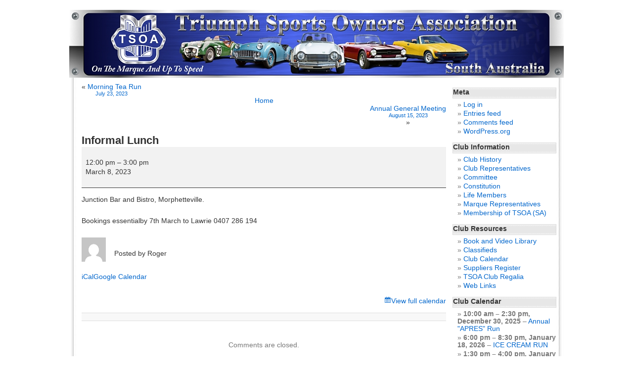

--- FILE ---
content_type: text/html; charset=UTF-8
request_url: http://www.tsoasa.com/mc-events/informal-lunch/
body_size: 10206
content:
<!DOCTYPE html PUBLIC "-//W3C//DTD XHTML 1.0 Transitional//EN" "http://www.w3.org/TR/xhtml1/DTD/xhtml1-transitional.dtd">
<html xmlns="http://www.w3.org/1999/xhtml" lang="en">

<head profile="http://gmpg.org/xfn/11">
<meta http-equiv="Content-Type" content="text/html; charset=UTF-8" />

<title>Triumph Sports Owners Association  &raquo; Blog Archive   &raquo; Informal Lunch</title>

<meta name="generator" content="WordPress 6.4.7" /> <!-- leave this for stats -->

<link rel="stylesheet" href="http://www.tsoasa.com/wp-content/themes/tsoasa/style.css" type="text/css" media="screen" />
<link rel="alternate" type="application/rss+xml" title="Triumph Sports Owners Association RSS Feed" href="http://www.tsoasa.com/feed/" />
<link rel="pingback" href="http://www.tsoasa.com/xmlrpc.php" />

<style type="text/css" media="screen">

        #page { background: url("http://www.tsoasa.com/wp-content/themes/tsoasa/images/bgwide.jpg") repeat-y top; border: none; }

</style>

<meta name='robots' content='max-image-preview:large' />
<script type="text/javascript">
/* <![CDATA[ */
window._wpemojiSettings = {"baseUrl":"https:\/\/s.w.org\/images\/core\/emoji\/14.0.0\/72x72\/","ext":".png","svgUrl":"https:\/\/s.w.org\/images\/core\/emoji\/14.0.0\/svg\/","svgExt":".svg","source":{"concatemoji":"http:\/\/www.tsoasa.com\/wp-includes\/js\/wp-emoji-release.min.js?ver=6.4.7"}};
/*! This file is auto-generated */
!function(i,n){var o,s,e;function c(e){try{var t={supportTests:e,timestamp:(new Date).valueOf()};sessionStorage.setItem(o,JSON.stringify(t))}catch(e){}}function p(e,t,n){e.clearRect(0,0,e.canvas.width,e.canvas.height),e.fillText(t,0,0);var t=new Uint32Array(e.getImageData(0,0,e.canvas.width,e.canvas.height).data),r=(e.clearRect(0,0,e.canvas.width,e.canvas.height),e.fillText(n,0,0),new Uint32Array(e.getImageData(0,0,e.canvas.width,e.canvas.height).data));return t.every(function(e,t){return e===r[t]})}function u(e,t,n){switch(t){case"flag":return n(e,"\ud83c\udff3\ufe0f\u200d\u26a7\ufe0f","\ud83c\udff3\ufe0f\u200b\u26a7\ufe0f")?!1:!n(e,"\ud83c\uddfa\ud83c\uddf3","\ud83c\uddfa\u200b\ud83c\uddf3")&&!n(e,"\ud83c\udff4\udb40\udc67\udb40\udc62\udb40\udc65\udb40\udc6e\udb40\udc67\udb40\udc7f","\ud83c\udff4\u200b\udb40\udc67\u200b\udb40\udc62\u200b\udb40\udc65\u200b\udb40\udc6e\u200b\udb40\udc67\u200b\udb40\udc7f");case"emoji":return!n(e,"\ud83e\udef1\ud83c\udffb\u200d\ud83e\udef2\ud83c\udfff","\ud83e\udef1\ud83c\udffb\u200b\ud83e\udef2\ud83c\udfff")}return!1}function f(e,t,n){var r="undefined"!=typeof WorkerGlobalScope&&self instanceof WorkerGlobalScope?new OffscreenCanvas(300,150):i.createElement("canvas"),a=r.getContext("2d",{willReadFrequently:!0}),o=(a.textBaseline="top",a.font="600 32px Arial",{});return e.forEach(function(e){o[e]=t(a,e,n)}),o}function t(e){var t=i.createElement("script");t.src=e,t.defer=!0,i.head.appendChild(t)}"undefined"!=typeof Promise&&(o="wpEmojiSettingsSupports",s=["flag","emoji"],n.supports={everything:!0,everythingExceptFlag:!0},e=new Promise(function(e){i.addEventListener("DOMContentLoaded",e,{once:!0})}),new Promise(function(t){var n=function(){try{var e=JSON.parse(sessionStorage.getItem(o));if("object"==typeof e&&"number"==typeof e.timestamp&&(new Date).valueOf()<e.timestamp+604800&&"object"==typeof e.supportTests)return e.supportTests}catch(e){}return null}();if(!n){if("undefined"!=typeof Worker&&"undefined"!=typeof OffscreenCanvas&&"undefined"!=typeof URL&&URL.createObjectURL&&"undefined"!=typeof Blob)try{var e="postMessage("+f.toString()+"("+[JSON.stringify(s),u.toString(),p.toString()].join(",")+"));",r=new Blob([e],{type:"text/javascript"}),a=new Worker(URL.createObjectURL(r),{name:"wpTestEmojiSupports"});return void(a.onmessage=function(e){c(n=e.data),a.terminate(),t(n)})}catch(e){}c(n=f(s,u,p))}t(n)}).then(function(e){for(var t in e)n.supports[t]=e[t],n.supports.everything=n.supports.everything&&n.supports[t],"flag"!==t&&(n.supports.everythingExceptFlag=n.supports.everythingExceptFlag&&n.supports[t]);n.supports.everythingExceptFlag=n.supports.everythingExceptFlag&&!n.supports.flag,n.DOMReady=!1,n.readyCallback=function(){n.DOMReady=!0}}).then(function(){return e}).then(function(){var e;n.supports.everything||(n.readyCallback(),(e=n.source||{}).concatemoji?t(e.concatemoji):e.wpemoji&&e.twemoji&&(t(e.twemoji),t(e.wpemoji)))}))}((window,document),window._wpemojiSettings);
/* ]]> */
</script>
<style id='wp-emoji-styles-inline-css' type='text/css'>

	img.wp-smiley, img.emoji {
		display: inline !important;
		border: none !important;
		box-shadow: none !important;
		height: 1em !important;
		width: 1em !important;
		margin: 0 0.07em !important;
		vertical-align: -0.1em !important;
		background: none !important;
		padding: 0 !important;
	}
</style>
<link rel='stylesheet' id='wp-block-library-css' href='http://www.tsoasa.com/wp-includes/css/dist/block-library/style.min.css?ver=6.4.7' type='text/css' media='all' />
<style id='classic-theme-styles-inline-css' type='text/css'>
/*! This file is auto-generated */
.wp-block-button__link{color:#fff;background-color:#32373c;border-radius:9999px;box-shadow:none;text-decoration:none;padding:calc(.667em + 2px) calc(1.333em + 2px);font-size:1.125em}.wp-block-file__button{background:#32373c;color:#fff;text-decoration:none}
</style>
<style id='global-styles-inline-css' type='text/css'>
body{--wp--preset--color--black: #000000;--wp--preset--color--cyan-bluish-gray: #abb8c3;--wp--preset--color--white: #ffffff;--wp--preset--color--pale-pink: #f78da7;--wp--preset--color--vivid-red: #cf2e2e;--wp--preset--color--luminous-vivid-orange: #ff6900;--wp--preset--color--luminous-vivid-amber: #fcb900;--wp--preset--color--light-green-cyan: #7bdcb5;--wp--preset--color--vivid-green-cyan: #00d084;--wp--preset--color--pale-cyan-blue: #8ed1fc;--wp--preset--color--vivid-cyan-blue: #0693e3;--wp--preset--color--vivid-purple: #9b51e0;--wp--preset--gradient--vivid-cyan-blue-to-vivid-purple: linear-gradient(135deg,rgba(6,147,227,1) 0%,rgb(155,81,224) 100%);--wp--preset--gradient--light-green-cyan-to-vivid-green-cyan: linear-gradient(135deg,rgb(122,220,180) 0%,rgb(0,208,130) 100%);--wp--preset--gradient--luminous-vivid-amber-to-luminous-vivid-orange: linear-gradient(135deg,rgba(252,185,0,1) 0%,rgba(255,105,0,1) 100%);--wp--preset--gradient--luminous-vivid-orange-to-vivid-red: linear-gradient(135deg,rgba(255,105,0,1) 0%,rgb(207,46,46) 100%);--wp--preset--gradient--very-light-gray-to-cyan-bluish-gray: linear-gradient(135deg,rgb(238,238,238) 0%,rgb(169,184,195) 100%);--wp--preset--gradient--cool-to-warm-spectrum: linear-gradient(135deg,rgb(74,234,220) 0%,rgb(151,120,209) 20%,rgb(207,42,186) 40%,rgb(238,44,130) 60%,rgb(251,105,98) 80%,rgb(254,248,76) 100%);--wp--preset--gradient--blush-light-purple: linear-gradient(135deg,rgb(255,206,236) 0%,rgb(152,150,240) 100%);--wp--preset--gradient--blush-bordeaux: linear-gradient(135deg,rgb(254,205,165) 0%,rgb(254,45,45) 50%,rgb(107,0,62) 100%);--wp--preset--gradient--luminous-dusk: linear-gradient(135deg,rgb(255,203,112) 0%,rgb(199,81,192) 50%,rgb(65,88,208) 100%);--wp--preset--gradient--pale-ocean: linear-gradient(135deg,rgb(255,245,203) 0%,rgb(182,227,212) 50%,rgb(51,167,181) 100%);--wp--preset--gradient--electric-grass: linear-gradient(135deg,rgb(202,248,128) 0%,rgb(113,206,126) 100%);--wp--preset--gradient--midnight: linear-gradient(135deg,rgb(2,3,129) 0%,rgb(40,116,252) 100%);--wp--preset--font-size--small: 13px;--wp--preset--font-size--medium: 20px;--wp--preset--font-size--large: 36px;--wp--preset--font-size--x-large: 42px;--wp--preset--spacing--20: 0.44rem;--wp--preset--spacing--30: 0.67rem;--wp--preset--spacing--40: 1rem;--wp--preset--spacing--50: 1.5rem;--wp--preset--spacing--60: 2.25rem;--wp--preset--spacing--70: 3.38rem;--wp--preset--spacing--80: 5.06rem;--wp--preset--shadow--natural: 6px 6px 9px rgba(0, 0, 0, 0.2);--wp--preset--shadow--deep: 12px 12px 50px rgba(0, 0, 0, 0.4);--wp--preset--shadow--sharp: 6px 6px 0px rgba(0, 0, 0, 0.2);--wp--preset--shadow--outlined: 6px 6px 0px -3px rgba(255, 255, 255, 1), 6px 6px rgba(0, 0, 0, 1);--wp--preset--shadow--crisp: 6px 6px 0px rgba(0, 0, 0, 1);}:where(.is-layout-flex){gap: 0.5em;}:where(.is-layout-grid){gap: 0.5em;}body .is-layout-flow > .alignleft{float: left;margin-inline-start: 0;margin-inline-end: 2em;}body .is-layout-flow > .alignright{float: right;margin-inline-start: 2em;margin-inline-end: 0;}body .is-layout-flow > .aligncenter{margin-left: auto !important;margin-right: auto !important;}body .is-layout-constrained > .alignleft{float: left;margin-inline-start: 0;margin-inline-end: 2em;}body .is-layout-constrained > .alignright{float: right;margin-inline-start: 2em;margin-inline-end: 0;}body .is-layout-constrained > .aligncenter{margin-left: auto !important;margin-right: auto !important;}body .is-layout-constrained > :where(:not(.alignleft):not(.alignright):not(.alignfull)){max-width: var(--wp--style--global--content-size);margin-left: auto !important;margin-right: auto !important;}body .is-layout-constrained > .alignwide{max-width: var(--wp--style--global--wide-size);}body .is-layout-flex{display: flex;}body .is-layout-flex{flex-wrap: wrap;align-items: center;}body .is-layout-flex > *{margin: 0;}body .is-layout-grid{display: grid;}body .is-layout-grid > *{margin: 0;}:where(.wp-block-columns.is-layout-flex){gap: 2em;}:where(.wp-block-columns.is-layout-grid){gap: 2em;}:where(.wp-block-post-template.is-layout-flex){gap: 1.25em;}:where(.wp-block-post-template.is-layout-grid){gap: 1.25em;}.has-black-color{color: var(--wp--preset--color--black) !important;}.has-cyan-bluish-gray-color{color: var(--wp--preset--color--cyan-bluish-gray) !important;}.has-white-color{color: var(--wp--preset--color--white) !important;}.has-pale-pink-color{color: var(--wp--preset--color--pale-pink) !important;}.has-vivid-red-color{color: var(--wp--preset--color--vivid-red) !important;}.has-luminous-vivid-orange-color{color: var(--wp--preset--color--luminous-vivid-orange) !important;}.has-luminous-vivid-amber-color{color: var(--wp--preset--color--luminous-vivid-amber) !important;}.has-light-green-cyan-color{color: var(--wp--preset--color--light-green-cyan) !important;}.has-vivid-green-cyan-color{color: var(--wp--preset--color--vivid-green-cyan) !important;}.has-pale-cyan-blue-color{color: var(--wp--preset--color--pale-cyan-blue) !important;}.has-vivid-cyan-blue-color{color: var(--wp--preset--color--vivid-cyan-blue) !important;}.has-vivid-purple-color{color: var(--wp--preset--color--vivid-purple) !important;}.has-black-background-color{background-color: var(--wp--preset--color--black) !important;}.has-cyan-bluish-gray-background-color{background-color: var(--wp--preset--color--cyan-bluish-gray) !important;}.has-white-background-color{background-color: var(--wp--preset--color--white) !important;}.has-pale-pink-background-color{background-color: var(--wp--preset--color--pale-pink) !important;}.has-vivid-red-background-color{background-color: var(--wp--preset--color--vivid-red) !important;}.has-luminous-vivid-orange-background-color{background-color: var(--wp--preset--color--luminous-vivid-orange) !important;}.has-luminous-vivid-amber-background-color{background-color: var(--wp--preset--color--luminous-vivid-amber) !important;}.has-light-green-cyan-background-color{background-color: var(--wp--preset--color--light-green-cyan) !important;}.has-vivid-green-cyan-background-color{background-color: var(--wp--preset--color--vivid-green-cyan) !important;}.has-pale-cyan-blue-background-color{background-color: var(--wp--preset--color--pale-cyan-blue) !important;}.has-vivid-cyan-blue-background-color{background-color: var(--wp--preset--color--vivid-cyan-blue) !important;}.has-vivid-purple-background-color{background-color: var(--wp--preset--color--vivid-purple) !important;}.has-black-border-color{border-color: var(--wp--preset--color--black) !important;}.has-cyan-bluish-gray-border-color{border-color: var(--wp--preset--color--cyan-bluish-gray) !important;}.has-white-border-color{border-color: var(--wp--preset--color--white) !important;}.has-pale-pink-border-color{border-color: var(--wp--preset--color--pale-pink) !important;}.has-vivid-red-border-color{border-color: var(--wp--preset--color--vivid-red) !important;}.has-luminous-vivid-orange-border-color{border-color: var(--wp--preset--color--luminous-vivid-orange) !important;}.has-luminous-vivid-amber-border-color{border-color: var(--wp--preset--color--luminous-vivid-amber) !important;}.has-light-green-cyan-border-color{border-color: var(--wp--preset--color--light-green-cyan) !important;}.has-vivid-green-cyan-border-color{border-color: var(--wp--preset--color--vivid-green-cyan) !important;}.has-pale-cyan-blue-border-color{border-color: var(--wp--preset--color--pale-cyan-blue) !important;}.has-vivid-cyan-blue-border-color{border-color: var(--wp--preset--color--vivid-cyan-blue) !important;}.has-vivid-purple-border-color{border-color: var(--wp--preset--color--vivid-purple) !important;}.has-vivid-cyan-blue-to-vivid-purple-gradient-background{background: var(--wp--preset--gradient--vivid-cyan-blue-to-vivid-purple) !important;}.has-light-green-cyan-to-vivid-green-cyan-gradient-background{background: var(--wp--preset--gradient--light-green-cyan-to-vivid-green-cyan) !important;}.has-luminous-vivid-amber-to-luminous-vivid-orange-gradient-background{background: var(--wp--preset--gradient--luminous-vivid-amber-to-luminous-vivid-orange) !important;}.has-luminous-vivid-orange-to-vivid-red-gradient-background{background: var(--wp--preset--gradient--luminous-vivid-orange-to-vivid-red) !important;}.has-very-light-gray-to-cyan-bluish-gray-gradient-background{background: var(--wp--preset--gradient--very-light-gray-to-cyan-bluish-gray) !important;}.has-cool-to-warm-spectrum-gradient-background{background: var(--wp--preset--gradient--cool-to-warm-spectrum) !important;}.has-blush-light-purple-gradient-background{background: var(--wp--preset--gradient--blush-light-purple) !important;}.has-blush-bordeaux-gradient-background{background: var(--wp--preset--gradient--blush-bordeaux) !important;}.has-luminous-dusk-gradient-background{background: var(--wp--preset--gradient--luminous-dusk) !important;}.has-pale-ocean-gradient-background{background: var(--wp--preset--gradient--pale-ocean) !important;}.has-electric-grass-gradient-background{background: var(--wp--preset--gradient--electric-grass) !important;}.has-midnight-gradient-background{background: var(--wp--preset--gradient--midnight) !important;}.has-small-font-size{font-size: var(--wp--preset--font-size--small) !important;}.has-medium-font-size{font-size: var(--wp--preset--font-size--medium) !important;}.has-large-font-size{font-size: var(--wp--preset--font-size--large) !important;}.has-x-large-font-size{font-size: var(--wp--preset--font-size--x-large) !important;}
.wp-block-navigation a:where(:not(.wp-element-button)){color: inherit;}
:where(.wp-block-post-template.is-layout-flex){gap: 1.25em;}:where(.wp-block-post-template.is-layout-grid){gap: 1.25em;}
:where(.wp-block-columns.is-layout-flex){gap: 2em;}:where(.wp-block-columns.is-layout-grid){gap: 2em;}
.wp-block-pullquote{font-size: 1.5em;line-height: 1.6;}
</style>
<link rel='stylesheet' id='pgafu-public-style-css' href='http://www.tsoasa.com/wp-content/plugins/post-grid-and-filter-ultimate/assets/css/pgafu-public.css?ver=1.7' type='text/css' media='all' />
<link rel='stylesheet' id='dashicons-css' href='http://www.tsoasa.com/wp-includes/css/dashicons.min.css?ver=6.4.7' type='text/css' media='all' />
<link rel='stylesheet' id='my-calendar-reset-css' href='http://www.tsoasa.com/wp-content/plugins/my-calendar/css/reset.css?ver=3.4.23' type='text/css' media='all' />
<link rel='stylesheet' id='my-calendar-style-css' href='http://www.tsoasa.com/wp-content/plugins/my-calendar/styles/twentytwentytwo.css?ver=3.4.23-twentytwentytwo-css' type='text/css' media='all' />
<style id='my-calendar-style-inline-css' type='text/css'>

/* Styles by My Calendar - Joseph C Dolson https://www.joedolson.com/ */

.mc-main .mc_general .event-title, .mc-main .mc_general .event-title a { background: #ffffcc !important; color: #000000 !important; }
.mc-main .mc_general .event-title a:hover, .mc-main .mc_general .event-title a:focus { background: #ffffff !important;}
.mc-main .mc_competition .event-title, .mc-main .mc_competition .event-title a { background: #cccccc !important; color: #000000 !important; }
.mc-main .mc_competition .event-title a:hover, .mc-main .mc_competition .event-title a:focus { background: #ffffff !important;}
.mc-main .mc_social .event-title, .mc-main .mc_social .event-title a { background: #green !important; color: #000000 !important; }
.mc-main .mc_social .event-title a:hover, .mc-main .mc_social .event-title a:focus { background: #33ff33 !important;}
.mc-main .mc_meetings .event-title, .mc-main .mc_meetings .event-title a { background: #beige !important; color: #000000 !important; }
.mc-main .mc_meetings .event-title a:hover, .mc-main .mc_meetings .event-title a:focus { background: #f13341 !important;}
.mc-main {--primary-dark: #313233; --primary-light: #fff; --secondary-light: #fff; --secondary-dark: #000; --highlight-dark: #666; --highlight-light: #efefef; --category-mc_general: #ffffcc; --category-mc_competition: #cccccc; --category-mc_social: #green; --category-mc_meetings: #beige; }
</style>
<link rel='stylesheet' id='awpcp-font-awesome-css' href='https://use.fontawesome.com/releases/v5.2.0/css/all.css?ver=5.2.0' type='text/css' media='all' />
<link rel='stylesheet' id='awpcp-frontend-style-css' href='http://www.tsoasa.com/wp-content/plugins/another-wordpress-classifieds-plugin/resources/css/awpcpstyle.css?ver=4.3.1' type='text/css' media='all' />
<!--[if lte IE 6]>
<link rel='stylesheet' id='awpcp-frontend-style-ie-6-css' href='http://www.tsoasa.com/wp-content/plugins/another-wordpress-classifieds-plugin/resources/css/awpcpstyle-ie-6.css?ver=4.3.1' type='text/css' media='all' />
<![endif]-->
<!--[if lte IE 7]>
<link rel='stylesheet' id='awpcp-frontend-style-lte-ie-7-css' href='http://www.tsoasa.com/wp-content/plugins/another-wordpress-classifieds-plugin/resources/css/awpcpstyle-lte-ie-7.css?ver=4.3.1' type='text/css' media='all' />
<![endif]-->
<script type="text/javascript" src="http://www.tsoasa.com/wp-includes/js/jquery/jquery.min.js?ver=3.7.1" id="jquery-core-js"></script>
<script type="text/javascript" src="http://www.tsoasa.com/wp-includes/js/jquery/jquery-migrate.min.js?ver=3.4.1" id="jquery-migrate-js"></script>
<link rel="https://api.w.org/" href="http://www.tsoasa.com/wp-json/" /><link rel="EditURI" type="application/rsd+xml" title="RSD" href="http://www.tsoasa.com/xmlrpc.php?rsd" />
<meta name="generator" content="WordPress 6.4.7" />
<link rel='shortlink' href='http://www.tsoasa.com/?p=4837' />
<link rel="alternate" type="application/json+oembed" href="http://www.tsoasa.com/wp-json/oembed/1.0/embed?url=http%3A%2F%2Fwww.tsoasa.com%2Fmc-events%2Finformal-lunch%2F" />
<link rel="alternate" type="text/xml+oembed" href="http://www.tsoasa.com/wp-json/oembed/1.0/embed?url=http%3A%2F%2Fwww.tsoasa.com%2Fmc-events%2Finformal-lunch%2F&#038;format=xml" />
<link rel="canonical" href="http://www.tsoasa.com/mc-events/informal-lunch/" />
<link rel='canonical' href='http://www.tsoasa.com/mc-events/informal-lunch/?mc_id=63' />
</head>

<body>

<div id="page">


<div id="header">
        <div><a href="http://www.tsoasa.com"><img src="http://tsoasa.com/wp-content/themes/tsoasa/images/newheader.jpg" border="0"></a></div>
</div>
<hr /><!-- google_ad_section_start -->
	<div id="content" class="narrowcolumn">

	
		<div class="navigation">
			<div class="alignleft">&laquo; <a href="http://www.tsoasa.com/mc-events/morning-tea-run/?mc_id=73" rel="next" class="mc-adjacent">Morning Tea Run <span class="mc-event-date">July 23, 2023</span></a></div>
			<Div class="aligncenter"><a href="http://www.tsoasa.com">Home</a>
				
			</Div>
			<div class="alignright"><a href="http://www.tsoasa.com/mc-events/annual-general-meeting-2/?mc_id=54" rel="next" class="mc-adjacent">Annual General Meeting <span class="mc-event-date">August 15, 2023</span></a> &raquo;</div>
		</div>

		<div class="post" id="post-4837">
			<h2><a href="http://www.tsoasa.com/mc-events/informal-lunch/" rel="bookmark" title="Permanent Link:  Informal Lunch"> Informal Lunch</a></h2>

			<div class="entry">
				

	<div id='mc_single_08_63-single-' class='mc-mc_single_63 single-event mc_social past-event mc_primary_social nonrecurring mc mc-start-19-28 mc-event mc_rel_social'>
	<span class="summary screen-reader-text">Informal Lunch</span>
	<div id='mc_single_08_63-single-details-' class='details no-image' aria-labelledby='mc_63-title-'>

	
	<div class='time-block'>
		<p><span class="time-wrapper"><span class='event-time dtstart'><time class='value-title' datetime='2023-03-08T12:00:00+09:30' title='2023-03-08T12:00:00+09:30'>12:00 pm</time></span> <span class='time-separator'> &ndash; </span> <span class='end-time dtend'> <time class='value-title' datetime='2023-03-08T15:00:00+09:30' title='2023-03-08T15:00:00+09:30'>3:00 pm</time></span></span><br /><span class="date-wrapper"><span class='mc-start-date dtstart' title='2023-03-08T12:00:00+09:30' content='2023-03-08T12:00:00+09:30'>March 8, 2023</span>  </span></p>
	</div>
		<div class='longdesc description'><p>Junction Bar and Bistro, Morphetteville.</p>
<p>Bookings essentialby 7th March to Lawrie 0407 286 194</p>
</div>
		<div class="mc-author-card"><img alt='' src='http://2.gravatar.com/avatar/eb042301d8cde5c079741d5bd8e335a5?s=96&#038;d=mm&#038;r=g' srcset='http://2.gravatar.com/avatar/eb042301d8cde5c079741d5bd8e335a5?s=192&#038;d=mm&#038;r=g 2x' class='avatar avatar-96 photo' height='96' width='96' /><p class="event-author"><span class="posted">Posted by</span> <span class="author-name">Roger</span></p>
</div>
		<div class="sharing">	<p class='ical'><a class='ical' rel='nofollow' href='https://www.tsoasa.com/club-calendar/?vcal=63' aria-describedby='mc_63-title-'>iCal</a></p>	<p class='gcal'><a href='https://www.google.com/calendar/render?action=TEMPLATE&#038;dates=20230308T120000/20230308T150000&#038;sprop=website:http://www.tsoasa.com/mc-events/informal-lunch/?mc_id=63&#038;text=Informal+Lunch&#038;location=&#038;sprop=name:Triumph+Sports+Owners+Association&#038;details=Junction+Bar+and+Bistro%2C+Morphetteville.Bookings+essentialby+7th+March+to+Lawrie+0407+286+194&#038;sf=true&#038;output=xml' class='gcal external' rel='nofollow' aria-describedby='mc_63-title-'>Google Calendar</a></p></div>
		<p class='view-full'><a href='https://www.tsoasa.com/club-calendar/'>View full calendar</a></p>
	</div><!--end .details-->
	</div>

								
				<p class="postmetadata alt">
					<small>
					<!--		
		This entry was posted
												on Tuesday, February 28th, 2023 at 8:31 pm						and is filed under .
						You can follow any responses to this entry through the <a href="http://www.tsoasa.com/mc-events/informal-lunch/feed/">RSS 2.0</a> feed.

													Both comments and pings are currently closed.
-->
						
					</small>
				</p>

<!-- google_ad_section_end -->			</div>
		</div>

	
<!-- You can start editing here. -->


			<!-- If comments are closed. -->
		<p class="nocomments">Comments are closed.</p>

	


	
	</div>
        <div id="sidebar">
                <ul>
                        <li id="meta-2" class="widget widget_meta"><h2 class="widgettitle">Meta</h2>
		<ul>
						<li><a href="http://www.tsoasa.com/wp-login.php">Log in</a></li>
			<li><a href="http://www.tsoasa.com/feed/">Entries feed</a></li>
			<li><a href="http://www.tsoasa.com/comments/feed/">Comments feed</a></li>

			<li><a href="https://wordpress.org/">WordPress.org</a></li>
		</ul>

		</li><li id="pages-2" class="widget widget_pages"><h2 class="widgettitle">Club Information</h2>
			<ul>
				<li class="page_item page-item-1329"><a href="http://www.tsoasa.com/club-history/">Club History</a></li>
<li class="page_item page-item-10"><a href="http://www.tsoasa.com/committee-members/">Club Representatives</a></li>
<li class="page_item page-item-13"><a href="http://www.tsoasa.com/executive-committee/">Committee</a></li>
<li class="page_item page-item-1796"><a href="http://www.tsoasa.com/constitution/">Constitution</a></li>
<li class="page_item page-item-6"><a href="http://www.tsoasa.com/life-members/">Life Members</a></li>
<li class="page_item page-item-15"><a href="http://www.tsoasa.com/marque-representatives/">Marque Representatives</a></li>
<li class="page_item page-item-1196"><a href="http://www.tsoasa.com/join-the-tsoasa/">Membership of TSOA (SA)</a></li>
			</ul>

			</li><li id="pages-3" class="widget widget_pages"><h2 class="widgettitle">Club Resources</h2>
			<ul>
				<li class="page_item page-item-32"><a href="http://www.tsoasa.com/club-book-and-video-library/">Book and Video Library</a></li>
<li class="page_item page-item-731"><a href="http://www.tsoasa.com/for-sale/">Classifieds</a></li>
<li class="page_item page-item-776"><a href="http://www.tsoasa.com/club-calendar/">Club Calendar</a></li>
<li class="page_item page-item-3909"><a href="http://www.tsoasa.com/suppliers-register/">Suppliers Register</a></li>
<li class="page_item page-item-2416"><a href="http://www.tsoasa.com/tsoa-club-regalia/">TSOA Club Regalia</a></li>
<li class="page_item page-item-476"><a href="http://www.tsoasa.com/web-links/">Web Links</a></li>
			</ul>

			</li><li class="widget widget_my_calendar_upcoming_widget"><h2 class="widgettitle"><a href='http://www.tsoasa.com/club-calendar'>Club Calendar</a></h2><ul class='upcoming-events'>
<li class="mc-mc_upcoming_162 upcoming-event mc_social past-event mc_primary_social nonrecurring mc mc-start-19-28 mc-events mc_rel_social"><strong><span class='mc_tb'>10:00 am</span> <span>&ndash;</span> <span class='mc_te'>2:30 pm</span>, <span class='mc_db'>December 30, 2025</span></strong> – <a href='http://www.tsoasa.com/mc-events/annual-apres-run-3/?mc_id=162'>Annual "APRES" Run</a></li>

<li class="mc-mc_upcoming_163 upcoming-event mc_social past-event mc_primary_social nonrecurring mc mc-start-19-28 mc-events mc_rel_social"><strong><span class='mc_tb'>6:00 pm</span> <span>&ndash;</span> <span class='mc_te'>8:30 pm</span>, <span class='mc_db'>January 18, 2026</span></strong> – <a href='http://www.tsoasa.com/mc-events/ice-cream-run-3/?mc_id=163'>ICE CREAM RUN</a></li>

<li class="mc-mc_upcoming_164 upcoming-event mc_competition past-event mc_primary_competition nonrecurring mc mc-start-19-28 mc-events mc_rel_competition"><strong><span class='mc_tb'>1:30 pm</span> <span>&ndash;</span> <span class='mc_te'>4:00 pm</span>, <span class='mc_db'>January 26, 2026</span></strong> – <a href='http://www.tsoasa.com/mc-events/australia-day-lunch/?mc_id=164'>Australia Day Lunch</a></li>

<li class="mc-mc_upcoming_165 upcoming-event mc_social past-event mc_primary_social nonrecurring mc mc-start-19-28 mc-events mc_rel_social"><strong><span class='mc_tb'>12:00 pm</span> <span>&ndash;</span> <span class='mc_te'>2:30 pm</span>, <span class='mc_db'>February 4, 2026</span></strong> – <a href='http://www.tsoasa.com/mc-events/mid-week-lunch-4/?mc_id=165'>Mid Week Lunch</a></li>
</ul></li><li id="categories-2" class="widget widget_categories"><h2 class="widgettitle">Categories</h2>
			<ul>
					<li class="cat-item cat-item-2"><a href="http://www.tsoasa.com/category/club-registration/">Club Registration</a>
</li>
	<li class="cat-item cat-item-3"><a href="http://www.tsoasa.com/category/competition-news/">Competition News</a>
</li>
	<li class="cat-item cat-item-4"><a href="http://www.tsoasa.com/category/concours/">Concours</a>
</li>
	<li class="cat-item cat-item-5"><a href="http://www.tsoasa.com/category/members-cars/">Members Cars</a>
</li>
	<li class="cat-item cat-item-6"><a href="http://www.tsoasa.com/category/members-page/">Members Page</a>
</li>
	<li class="cat-item cat-item-7"><a href="http://www.tsoasa.com/category/national-rallies/">National Rallies</a>
</li>
	<li class="cat-item cat-item-8"><a href="http://www.tsoasa.com/category/presidents-say/">President&#039;s Say</a>
</li>
	<li class="cat-item cat-item-9"><a href="http://www.tsoasa.com/category/social-scene/">Social Scene</a>
</li>
	<li class="cat-item cat-item-1"><a href="http://www.tsoasa.com/category/uncategorized/">Uncategorized</a>
</li>
	<li class="cat-item cat-item-10"><a href="http://www.tsoasa.com/category/webmaster-news/">Webmaster news</a>
</li>
			</ul>

			</li><li id="awpcp-latest-ads-2" class="widget widget_awpcp-latest-ads"><h2 class="widgettitle">Latest Ads</h2><ul class="awpcp-listings-widget-items-list"><li class="awpcp-listings-widget-item awpcp-listings-widget-item-with-left-thumbnail-in-desktop awpcp-listings-widget-item-with-thumbnail-above-in-mobile  awpcp-listings-widget-item-without-thumbnail"><div class="awpcplatestbox awpcp-clearfix"><div class="awpcp-listings-widget-item--title-and-content"><div class="awpcp-listing-title"><a href="http://www.tsoasa.com/classifieds/5982/tr4-wood-rim-steering-wheel/tr4-4a/">TR4 Wood Rim Steering Wheel</a></div> </div></div></li>
<li class="awpcp-listings-widget-item awpcp-listings-widget-item-with-left-thumbnail-in-desktop awpcp-listings-widget-item-with-thumbnail-above-in-mobile  awpcp-listings-widget-item-without-thumbnail"><div class="awpcplatestbox awpcp-clearfix"><div class="awpcp-listings-widget-item--title-and-content"><div class="awpcp-listing-title"><a href="http://www.tsoasa.com/classifieds/5977/dolomite-steering-rack/dolomite/">Dolomite Steering Rack</a></div> </div></div></li>
<li class="awpcp-listings-widget-item awpcp-listings-widget-item-with-left-thumbnail-in-desktop awpcp-listings-widget-item-with-thumbnail-above-in-mobile  awpcp-listings-widget-item-without-thumbnail"><div class="awpcplatestbox awpcp-clearfix"><div class="awpcp-listings-widget-item--title-and-content"><div class="awpcp-listing-title"><a href="http://www.tsoasa.com/classifieds/5973/dolomite-bumpers/dolomite/">Dolomite Bumpers</a></div> </div></div></li>
<li class="awpcp-listings-widget-item awpcp-listings-widget-item-with-left-thumbnail-in-desktop awpcp-listings-widget-item-with-thumbnail-above-in-mobile  awpcp-listings-widget-item-without-thumbnail"><div class="awpcplatestbox awpcp-clearfix"><div class="awpcp-listings-widget-item--title-and-content"><div class="awpcp-listing-title"><a href="http://www.tsoasa.com/classifieds/5971/speco-gauges/dolomite/">Speco Gauges</a></div> </div></div></li>
<li class="awpcp-listings-widget-item awpcp-listings-widget-item-with-left-thumbnail-in-desktop awpcp-listings-widget-item-with-thumbnail-above-in-mobile  awpcp-listings-widget-item-without-thumbnail"><div class="awpcplatestbox awpcp-clearfix"><div class="awpcp-listings-widget-item--title-and-content"><div class="awpcp-listing-title"><a href="http://www.tsoasa.com/classifieds/5969/oil-catch-can/misc-triumph-models/">Oil Catch Can</a></div> </div></div></li>
<li class="awpcp-listings-widget-item awpcp-listings-widget-item-with-left-thumbnail-in-desktop awpcp-listings-widget-item-with-thumbnail-above-in-mobile  awpcp-listings-widget-item-without-thumbnail"><div class="awpcplatestbox awpcp-clearfix"><div class="awpcp-listings-widget-item--title-and-content"><div class="awpcp-listing-title"><a href="http://www.tsoasa.com/classifieds/5952/gauges/misc-triumph-models/">Gauges</a></div> </div></div></li>
<li class="awpcp-listings-widget-item awpcp-listings-widget-item-with-left-thumbnail-in-desktop awpcp-listings-widget-item-with-thumbnail-above-in-mobile  awpcp-listings-widget-item-without-thumbnail"><div class="awpcplatestbox awpcp-clearfix"><div class="awpcp-listings-widget-item--title-and-content"><div class="awpcp-listing-title"><a href="http://www.tsoasa.com/classifieds/5964/mk-iii-gt6-speedo-cable/gt6/">Mk III GT6 Speedo Cable</a></div> </div></div></li>
<li class="awpcp-listings-widget-item awpcp-listings-widget-item-with-left-thumbnail-in-desktop awpcp-listings-widget-item-with-thumbnail-above-in-mobile  awpcp-listings-widget-item-without-thumbnail"><div class="awpcplatestbox awpcp-clearfix"><div class="awpcp-listings-widget-item--title-and-content"><div class="awpcp-listing-title"><a href="http://www.tsoasa.com/classifieds/5962/mk-iii-gt3-overdrive-switch/gt6/">Mk III GT3 Overdrive Switch</a></div> </div></div></li>
<li class="awpcp-listings-widget-item awpcp-listings-widget-item-with-left-thumbnail-in-desktop awpcp-listings-widget-item-with-thumbnail-above-in-mobile  awpcp-listings-widget-item-without-thumbnail"><div class="awpcplatestbox awpcp-clearfix"><div class="awpcp-listings-widget-item--title-and-content"><div class="awpcp-listing-title"><a href="http://www.tsoasa.com/classifieds/5960/triumph-6-cylinder-gaskets/misc-triumph-models/">Triumph 6 Cylinder Gaskets</a></div> </div></div></li>
<li class="awpcp-listings-widget-item awpcp-listings-widget-item-with-left-thumbnail-in-desktop awpcp-listings-widget-item-with-thumbnail-above-in-mobile  awpcp-listings-widget-item-without-thumbnail"><div class="awpcplatestbox awpcp-clearfix"><div class="awpcp-listings-widget-item--title-and-content"><div class="awpcp-listing-title"><a href="http://www.tsoasa.com/classifieds/5957/dolomite-sprint-gasket-set/dolomite/">Dolomite Sprint Gasket Set</a></div> </div></div></li></ul></li><li id="archives-2" class="widget widget_archive"><h2 class="widgettitle">Archives</h2>		<label class="screen-reader-text" for="archives-dropdown-2">Archives</label>
		<select id="archives-dropdown-2" name="archive-dropdown">
			
			<option value="">Select Month</option>
				<option value='http://www.tsoasa.com/2025/11/'> November 2025 </option>
	<option value='http://www.tsoasa.com/2025/10/'> October 2025 </option>
	<option value='http://www.tsoasa.com/2025/09/'> September 2025 </option>
	<option value='http://www.tsoasa.com/2025/08/'> August 2025 </option>
	<option value='http://www.tsoasa.com/2025/06/'> June 2025 </option>
	<option value='http://www.tsoasa.com/2025/05/'> May 2025 </option>
	<option value='http://www.tsoasa.com/2025/04/'> April 2025 </option>
	<option value='http://www.tsoasa.com/2025/03/'> March 2025 </option>
	<option value='http://www.tsoasa.com/2025/02/'> February 2025 </option>
	<option value='http://www.tsoasa.com/2025/01/'> January 2025 </option>
	<option value='http://www.tsoasa.com/2024/11/'> November 2024 </option>
	<option value='http://www.tsoasa.com/2024/10/'> October 2024 </option>
	<option value='http://www.tsoasa.com/2024/09/'> September 2024 </option>
	<option value='http://www.tsoasa.com/2024/08/'> August 2024 </option>
	<option value='http://www.tsoasa.com/2024/07/'> July 2024 </option>
	<option value='http://www.tsoasa.com/2024/06/'> June 2024 </option>
	<option value='http://www.tsoasa.com/2024/05/'> May 2024 </option>
	<option value='http://www.tsoasa.com/2024/04/'> April 2024 </option>
	<option value='http://www.tsoasa.com/2024/03/'> March 2024 </option>
	<option value='http://www.tsoasa.com/2024/01/'> January 2024 </option>
	<option value='http://www.tsoasa.com/2023/12/'> December 2023 </option>
	<option value='http://www.tsoasa.com/2023/11/'> November 2023 </option>
	<option value='http://www.tsoasa.com/2023/10/'> October 2023 </option>
	<option value='http://www.tsoasa.com/2023/09/'> September 2023 </option>
	<option value='http://www.tsoasa.com/2023/08/'> August 2023 </option>
	<option value='http://www.tsoasa.com/2023/07/'> July 2023 </option>
	<option value='http://www.tsoasa.com/2023/06/'> June 2023 </option>
	<option value='http://www.tsoasa.com/2023/05/'> May 2023 </option>
	<option value='http://www.tsoasa.com/2023/04/'> April 2023 </option>
	<option value='http://www.tsoasa.com/2023/03/'> March 2023 </option>
	<option value='http://www.tsoasa.com/2023/02/'> February 2023 </option>
	<option value='http://www.tsoasa.com/2023/01/'> January 2023 </option>
	<option value='http://www.tsoasa.com/2022/12/'> December 2022 </option>
	<option value='http://www.tsoasa.com/2022/11/'> November 2022 </option>
	<option value='http://www.tsoasa.com/2022/10/'> October 2022 </option>
	<option value='http://www.tsoasa.com/2022/09/'> September 2022 </option>
	<option value='http://www.tsoasa.com/2022/08/'> August 2022 </option>
	<option value='http://www.tsoasa.com/2022/07/'> July 2022 </option>
	<option value='http://www.tsoasa.com/2022/06/'> June 2022 </option>
	<option value='http://www.tsoasa.com/2022/05/'> May 2022 </option>
	<option value='http://www.tsoasa.com/2022/04/'> April 2022 </option>
	<option value='http://www.tsoasa.com/2022/03/'> March 2022 </option>
	<option value='http://www.tsoasa.com/2022/02/'> February 2022 </option>
	<option value='http://www.tsoasa.com/2022/01/'> January 2022 </option>
	<option value='http://www.tsoasa.com/2021/08/'> August 2021 </option>
	<option value='http://www.tsoasa.com/2021/07/'> July 2021 </option>
	<option value='http://www.tsoasa.com/2021/06/'> June 2021 </option>
	<option value='http://www.tsoasa.com/2021/05/'> May 2021 </option>
	<option value='http://www.tsoasa.com/2021/04/'> April 2021 </option>
	<option value='http://www.tsoasa.com/2021/03/'> March 2021 </option>
	<option value='http://www.tsoasa.com/2021/02/'> February 2021 </option>
	<option value='http://www.tsoasa.com/2021/01/'> January 2021 </option>
	<option value='http://www.tsoasa.com/2020/12/'> December 2020 </option>
	<option value='http://www.tsoasa.com/2020/11/'> November 2020 </option>
	<option value='http://www.tsoasa.com/2020/10/'> October 2020 </option>
	<option value='http://www.tsoasa.com/2020/09/'> September 2020 </option>
	<option value='http://www.tsoasa.com/2020/08/'> August 2020 </option>
	<option value='http://www.tsoasa.com/2020/07/'> July 2020 </option>
	<option value='http://www.tsoasa.com/2020/06/'> June 2020 </option>
	<option value='http://www.tsoasa.com/2020/05/'> May 2020 </option>
	<option value='http://www.tsoasa.com/2020/04/'> April 2020 </option>
	<option value='http://www.tsoasa.com/2020/03/'> March 2020 </option>
	<option value='http://www.tsoasa.com/2020/02/'> February 2020 </option>
	<option value='http://www.tsoasa.com/2020/01/'> January 2020 </option>
	<option value='http://www.tsoasa.com/2019/12/'> December 2019 </option>
	<option value='http://www.tsoasa.com/2019/11/'> November 2019 </option>
	<option value='http://www.tsoasa.com/2019/10/'> October 2019 </option>
	<option value='http://www.tsoasa.com/2019/09/'> September 2019 </option>
	<option value='http://www.tsoasa.com/2019/08/'> August 2019 </option>
	<option value='http://www.tsoasa.com/2019/07/'> July 2019 </option>
	<option value='http://www.tsoasa.com/2019/06/'> June 2019 </option>
	<option value='http://www.tsoasa.com/2019/05/'> May 2019 </option>
	<option value='http://www.tsoasa.com/2019/04/'> April 2019 </option>
	<option value='http://www.tsoasa.com/2019/03/'> March 2019 </option>
	<option value='http://www.tsoasa.com/2019/02/'> February 2019 </option>
	<option value='http://www.tsoasa.com/2019/01/'> January 2019 </option>
	<option value='http://www.tsoasa.com/2018/12/'> December 2018 </option>
	<option value='http://www.tsoasa.com/2018/11/'> November 2018 </option>
	<option value='http://www.tsoasa.com/2018/10/'> October 2018 </option>
	<option value='http://www.tsoasa.com/2018/09/'> September 2018 </option>
	<option value='http://www.tsoasa.com/2018/08/'> August 2018 </option>
	<option value='http://www.tsoasa.com/2018/07/'> July 2018 </option>
	<option value='http://www.tsoasa.com/2018/05/'> May 2018 </option>
	<option value='http://www.tsoasa.com/2018/04/'> April 2018 </option>
	<option value='http://www.tsoasa.com/2018/03/'> March 2018 </option>
	<option value='http://www.tsoasa.com/2018/02/'> February 2018 </option>
	<option value='http://www.tsoasa.com/2018/01/'> January 2018 </option>
	<option value='http://www.tsoasa.com/2017/12/'> December 2017 </option>
	<option value='http://www.tsoasa.com/2017/11/'> November 2017 </option>
	<option value='http://www.tsoasa.com/2017/10/'> October 2017 </option>
	<option value='http://www.tsoasa.com/2017/08/'> August 2017 </option>
	<option value='http://www.tsoasa.com/2017/07/'> July 2017 </option>
	<option value='http://www.tsoasa.com/2017/06/'> June 2017 </option>
	<option value='http://www.tsoasa.com/2017/05/'> May 2017 </option>
	<option value='http://www.tsoasa.com/2017/04/'> April 2017 </option>
	<option value='http://www.tsoasa.com/2017/03/'> March 2017 </option>
	<option value='http://www.tsoasa.com/2017/02/'> February 2017 </option>
	<option value='http://www.tsoasa.com/2017/01/'> January 2017 </option>
	<option value='http://www.tsoasa.com/2016/11/'> November 2016 </option>
	<option value='http://www.tsoasa.com/2016/10/'> October 2016 </option>
	<option value='http://www.tsoasa.com/2016/09/'> September 2016 </option>
	<option value='http://www.tsoasa.com/2016/08/'> August 2016 </option>
	<option value='http://www.tsoasa.com/2016/07/'> July 2016 </option>
	<option value='http://www.tsoasa.com/2016/06/'> June 2016 </option>
	<option value='http://www.tsoasa.com/2016/05/'> May 2016 </option>
	<option value='http://www.tsoasa.com/2016/04/'> April 2016 </option>
	<option value='http://www.tsoasa.com/2016/03/'> March 2016 </option>
	<option value='http://www.tsoasa.com/2016/02/'> February 2016 </option>
	<option value='http://www.tsoasa.com/2016/01/'> January 2016 </option>
	<option value='http://www.tsoasa.com/2015/12/'> December 2015 </option>
	<option value='http://www.tsoasa.com/2015/11/'> November 2015 </option>
	<option value='http://www.tsoasa.com/2015/10/'> October 2015 </option>
	<option value='http://www.tsoasa.com/2015/09/'> September 2015 </option>
	<option value='http://www.tsoasa.com/2015/08/'> August 2015 </option>
	<option value='http://www.tsoasa.com/2015/07/'> July 2015 </option>
	<option value='http://www.tsoasa.com/2015/06/'> June 2015 </option>
	<option value='http://www.tsoasa.com/2015/05/'> May 2015 </option>
	<option value='http://www.tsoasa.com/2015/04/'> April 2015 </option>
	<option value='http://www.tsoasa.com/2015/03/'> March 2015 </option>
	<option value='http://www.tsoasa.com/2015/02/'> February 2015 </option>
	<option value='http://www.tsoasa.com/2015/01/'> January 2015 </option>
	<option value='http://www.tsoasa.com/2014/11/'> November 2014 </option>
	<option value='http://www.tsoasa.com/2014/10/'> October 2014 </option>
	<option value='http://www.tsoasa.com/2014/09/'> September 2014 </option>
	<option value='http://www.tsoasa.com/2014/08/'> August 2014 </option>
	<option value='http://www.tsoasa.com/2014/07/'> July 2014 </option>
	<option value='http://www.tsoasa.com/2014/06/'> June 2014 </option>
	<option value='http://www.tsoasa.com/2014/05/'> May 2014 </option>
	<option value='http://www.tsoasa.com/2014/04/'> April 2014 </option>
	<option value='http://www.tsoasa.com/2014/03/'> March 2014 </option>
	<option value='http://www.tsoasa.com/2014/02/'> February 2014 </option>
	<option value='http://www.tsoasa.com/2014/01/'> January 2014 </option>
	<option value='http://www.tsoasa.com/2013/12/'> December 2013 </option>
	<option value='http://www.tsoasa.com/2013/11/'> November 2013 </option>
	<option value='http://www.tsoasa.com/2013/10/'> October 2013 </option>
	<option value='http://www.tsoasa.com/2013/09/'> September 2013 </option>
	<option value='http://www.tsoasa.com/2013/08/'> August 2013 </option>
	<option value='http://www.tsoasa.com/2013/07/'> July 2013 </option>
	<option value='http://www.tsoasa.com/2013/06/'> June 2013 </option>
	<option value='http://www.tsoasa.com/2013/05/'> May 2013 </option>
	<option value='http://www.tsoasa.com/2013/04/'> April 2013 </option>
	<option value='http://www.tsoasa.com/2013/03/'> March 2013 </option>
	<option value='http://www.tsoasa.com/2013/02/'> February 2013 </option>
	<option value='http://www.tsoasa.com/2013/01/'> January 2013 </option>
	<option value='http://www.tsoasa.com/2012/12/'> December 2012 </option>
	<option value='http://www.tsoasa.com/2012/11/'> November 2012 </option>
	<option value='http://www.tsoasa.com/2012/09/'> September 2012 </option>
	<option value='http://www.tsoasa.com/2012/08/'> August 2012 </option>
	<option value='http://www.tsoasa.com/2012/07/'> July 2012 </option>
	<option value='http://www.tsoasa.com/2012/06/'> June 2012 </option>
	<option value='http://www.tsoasa.com/2012/05/'> May 2012 </option>
	<option value='http://www.tsoasa.com/2012/04/'> April 2012 </option>
	<option value='http://www.tsoasa.com/2012/03/'> March 2012 </option>
	<option value='http://www.tsoasa.com/2012/02/'> February 2012 </option>
	<option value='http://www.tsoasa.com/2012/01/'> January 2012 </option>
	<option value='http://www.tsoasa.com/2011/12/'> December 2011 </option>
	<option value='http://www.tsoasa.com/2011/11/'> November 2011 </option>
	<option value='http://www.tsoasa.com/2011/10/'> October 2011 </option>
	<option value='http://www.tsoasa.com/2011/09/'> September 2011 </option>
	<option value='http://www.tsoasa.com/2011/08/'> August 2011 </option>
	<option value='http://www.tsoasa.com/2011/07/'> July 2011 </option>
	<option value='http://www.tsoasa.com/2011/06/'> June 2011 </option>
	<option value='http://www.tsoasa.com/2011/05/'> May 2011 </option>
	<option value='http://www.tsoasa.com/2011/04/'> April 2011 </option>
	<option value='http://www.tsoasa.com/2011/03/'> March 2011 </option>
	<option value='http://www.tsoasa.com/2011/02/'> February 2011 </option>
	<option value='http://www.tsoasa.com/2011/01/'> January 2011 </option>
	<option value='http://www.tsoasa.com/2010/12/'> December 2010 </option>
	<option value='http://www.tsoasa.com/2010/11/'> November 2010 </option>
	<option value='http://www.tsoasa.com/2010/10/'> October 2010 </option>
	<option value='http://www.tsoasa.com/2010/09/'> September 2010 </option>
	<option value='http://www.tsoasa.com/2010/08/'> August 2010 </option>
	<option value='http://www.tsoasa.com/2010/07/'> July 2010 </option>
	<option value='http://www.tsoasa.com/2010/06/'> June 2010 </option>
	<option value='http://www.tsoasa.com/2010/05/'> May 2010 </option>
	<option value='http://www.tsoasa.com/2010/04/'> April 2010 </option>
	<option value='http://www.tsoasa.com/2010/03/'> March 2010 </option>
	<option value='http://www.tsoasa.com/2010/02/'> February 2010 </option>
	<option value='http://www.tsoasa.com/2010/01/'> January 2010 </option>
	<option value='http://www.tsoasa.com/2009/12/'> December 2009 </option>
	<option value='http://www.tsoasa.com/2009/11/'> November 2009 </option>
	<option value='http://www.tsoasa.com/2009/10/'> October 2009 </option>
	<option value='http://www.tsoasa.com/2009/09/'> September 2009 </option>
	<option value='http://www.tsoasa.com/2009/08/'> August 2009 </option>
	<option value='http://www.tsoasa.com/2009/07/'> July 2009 </option>
	<option value='http://www.tsoasa.com/2009/05/'> May 2009 </option>
	<option value='http://www.tsoasa.com/2009/04/'> April 2009 </option>
	<option value='http://www.tsoasa.com/2009/03/'> March 2009 </option>
	<option value='http://www.tsoasa.com/2009/02/'> February 2009 </option>
	<option value='http://www.tsoasa.com/2009/01/'> January 2009 </option>
	<option value='http://www.tsoasa.com/2008/12/'> December 2008 </option>
	<option value='http://www.tsoasa.com/2008/11/'> November 2008 </option>
	<option value='http://www.tsoasa.com/2008/10/'> October 2008 </option>
	<option value='http://www.tsoasa.com/2008/08/'> August 2008 </option>
	<option value='http://www.tsoasa.com/2008/07/'> July 2008 </option>
	<option value='http://www.tsoasa.com/2008/06/'> June 2008 </option>
	<option value='http://www.tsoasa.com/2008/05/'> May 2008 </option>
	<option value='http://www.tsoasa.com/2008/04/'> April 2008 </option>
	<option value='http://www.tsoasa.com/2008/03/'> March 2008 </option>
	<option value='http://www.tsoasa.com/2008/01/'> January 2008 </option>
	<option value='http://www.tsoasa.com/2007/12/'> December 2007 </option>
	<option value='http://www.tsoasa.com/2007/11/'> November 2007 </option>
	<option value='http://www.tsoasa.com/2007/10/'> October 2007 </option>

		</select>

			<script type="text/javascript">
/* <![CDATA[ */

(function() {
	var dropdown = document.getElementById( "archives-dropdown-2" );
	function onSelectChange() {
		if ( dropdown.options[ dropdown.selectedIndex ].value !== '' ) {
			document.location.href = this.options[ this.selectedIndex ].value;
		}
	}
	dropdown.onchange = onSelectChange;
})();

/* ]]> */
</script>
</li>                </ul>
       </div>

<hr />
<div id="footer">
        <p>
                Triumph Sports Owners Association is proudly powered by
                <a href="http://wordpress.org/">WordPress</a>
                <br /><a href="http://www.tsoasa.com/feed/">Entries (RSS)</a>
                and <a href="http://www.tsoasa.com/comments/feed/">Comments (RSS)</a>.
                <!-- 334 queries. 0.362 seconds. -->
        </p>
</div>
</div>
                <script type="text/javascript" src="http://www.tsoasa.com/wp-includes/js/dist/vendor/wp-polyfill-inert.min.js?ver=3.1.2" id="wp-polyfill-inert-js"></script>
<script type="text/javascript" src="http://www.tsoasa.com/wp-includes/js/dist/vendor/regenerator-runtime.min.js?ver=0.14.0" id="regenerator-runtime-js"></script>
<script type="text/javascript" src="http://www.tsoasa.com/wp-includes/js/dist/vendor/wp-polyfill.min.js?ver=3.15.0" id="wp-polyfill-js"></script>
<script type="text/javascript" src="http://www.tsoasa.com/wp-includes/js/dist/dom-ready.min.js?ver=392bdd43726760d1f3ca" id="wp-dom-ready-js"></script>
<script type="text/javascript" src="http://www.tsoasa.com/wp-includes/js/dist/hooks.min.js?ver=c6aec9a8d4e5a5d543a1" id="wp-hooks-js"></script>
<script type="text/javascript" src="http://www.tsoasa.com/wp-includes/js/dist/i18n.min.js?ver=7701b0c3857f914212ef" id="wp-i18n-js"></script>
<script type="text/javascript" id="wp-i18n-js-after">
/* <![CDATA[ */
wp.i18n.setLocaleData( { 'text direction\u0004ltr': [ 'ltr' ] } );
/* ]]> */
</script>
<script type="text/javascript" src="http://www.tsoasa.com/wp-includes/js/dist/a11y.min.js?ver=7032343a947cfccf5608" id="wp-a11y-js"></script>
<script type="text/javascript" id="mc.mcjs-js-extra">
/* <![CDATA[ */
var my_calendar = {"grid":"true","list":"true","mini":"true","ajax":"true","links":"false","newWindow":"New tab"};
/* ]]> */
</script>
<script type="text/javascript" src="http://www.tsoasa.com/wp-content/plugins/my-calendar/js/mcjs.min.js?ver=3.4.23" id="mc.mcjs-js"></script>

</body>
</html>